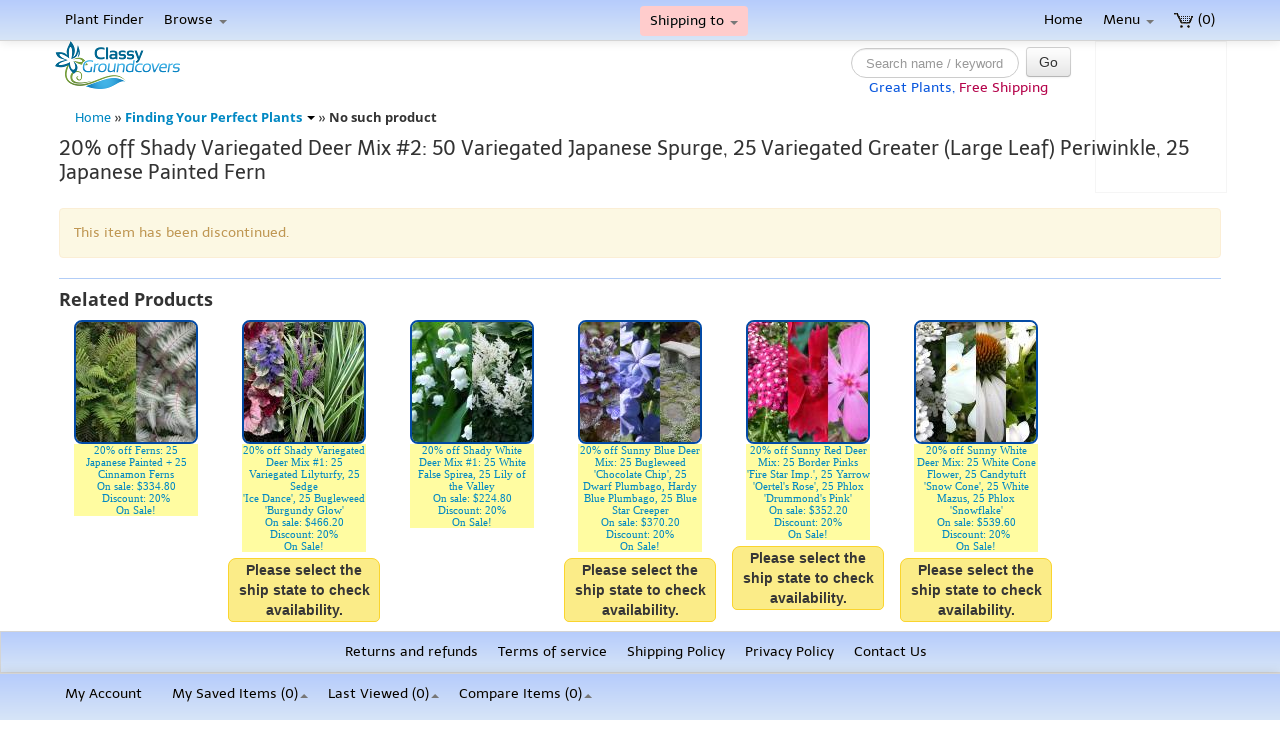

--- FILE ---
content_type: text/html; charset=UTF-8
request_url: https://classygroundcovers.com/product/79211/Shady-Variegated-Deer-Mix-2-20-off-24-Gold-Child-Ivy-24-Variegated-Greater-Large-Leaf-Periwinkle-24-Japanese-Painted-Fern
body_size: 13384
content:
<!DOCTYPE html>
<html>
<head>
  <meta http-equiv="content-type" content="text/html; charset=utf-8" />
  <meta name="language" content="en" />
  <meta name="viewport" content="width=device-width, initial-scale=1.0" />
  <title>No such product</title>
  <link rel="image_src" href="https://classygroundcovers.com/images/CG-Inessa_1264x1264.jpg" />
<meta name="twitter:card" value="1151 Evergreen, creeping and other plants, selected by your cold hardiness zone, sun exposure and more">
<meta property="og:title" content="Classy Groundcovers - 1151 Quality Ground Cover Plants" />
<meta property="og:type" content="article" />
<meta property="og:url" content="https://classygroundcovers.com" />
<meta property="og:image" content="https://classygroundcovers.com/images/CG-Inessa_1264x1264.jpg" />  
<meta property="og:description" content="1151 Evergreen, creeping and other plants, selected by your cold hardiness zone, sun exposure and more" />       

  <meta name="description" content="Save 20% on this combination of shade plants with dramatically striking variegated foliage that deer generally avoid. Plant in shade or part-shade in zones 6-9." />
  
  <link rel="canonical" href="https://classygroundcovers.com/product/79211/Shady-Variegated-Deer-Mix-2-20-off-24-Gold-Child-Ivy-24-Variegated-Greater-Large-Leaf-Periwinkle-24-Japanese-Painted-Fern" />
  <link rel="stylesheet" type="text/css" href="/css/all.css?v=1.0.5" />
  <link rel="stylesheet" type="text/css" href="/css/balloon.css?v=1.0.0" />
  <link href="//maxcdn.bootstrapcdn.com/font-awesome/4.1.0/css/font-awesome.min.css" rel="stylesheet" />

  <script type="text/javascript" src="//code.jquery.com/jquery-1.8.3.min.js"></script>
  <script type="text/javascript" src="//code.jquery.com/ui/1.9.2/jquery-ui.min.js"></script>
  <script type="text/javascript" src="/v2/dialog.min.js?1.0.7"></script>
  <script type="text/javascript" src="/v2/dialogOpen.js?1.0.5"></script>
  <script id='merchantverseScript'
        src="https://www.gstatic.com/merchantverse/merchantverse.js"
        defer>
</script>

  <script type="text/javascript">CG_IE9orUp = true;</script>
  <!-- HTML5 shim, for IE6-8 support of HTML5 elements -->
  <!--[if lt IE 9]>
    <script src="https://html5shim.googlecode.com/svn/trunk/html5.js"></script>
    <script type="text/javascript">CG_IE9orUp = false;</script>
  <![endif]-->
  
  
  <!-- Fav and touch icons -->
  <link rel="apple-touch-icon-precomposed" sizes="144x144" href="/uploads/images/ico/apple-touch-icon-144-precomposed.png">
  <link rel="apple-touch-icon-precomposed" sizes="114x114" href="/uploads/images/ico/apple-touch-icon-114-precomposed.png">
  <link rel="apple-touch-icon-precomposed" sizes="72x72" href="/uploads/images/ico/apple-touch-icon-72-precomposed.png">
  <link rel="apple-touch-icon-precomposed" href="/uploads/images/ico/apple-touch-icon-57-precomposed.png">
  <link rel="shortcut icon" href="/uploads/images/ico/favicon.ico">
  <script type="text/javascript">
      function simple_tooltip(target_items, name, windowTot){
            windowTot = windowTot || 'body';
            $(target_items).each(function(i){
                
                let toolW;
                let toolH;
                let tooltipBlock;
                let my_tooltip;
                if ( $(this).attr('title') ) {
                    
                  tooltipBlock = $("<div class='"+name+"' id='"+name+i+"'><p>"+$(this).attr('title')+"</p></div>");
                    $(windowTot).append(tooltipBlock);
                    toolW = $(tooltipBlock).outerWidth();
                    toolH = $(tooltipBlock).outerHeight();
                    my_tooltip = $("#"+name+i);
                    myElem = $(this).removeAttr("title");
                    myElem.on('mouseover', {block: my_tooltip, windowTot: windowTot, x: toolW, y: toolH, windowTot: windowTot },
                        function(event){            
                            const windowWidth = window.innerWidth || document.documentElement.clientWidth || document.body.clientWidth;
                            const windowHeight = window.innerHeight || document.documentElement.clientHeight || document.body.clientHeight;
                            const screenTopPos = $(document).scrollTop() + 5; // add 5 so that it will not cropped the tooltip border

                            let leftX = event.pageX - (event.data.x / 2);
                            let leftY = event.pageY + (event.data.y / 4);

                            if ('body' != windowTot) {
                              leftX = event.clientX;
                              leftY = event.clientY;
                            }

                            // Case 1: tooltip is cropped on the right or bottom
                            leftX = ((leftX + toolW) > windowWidth) ? (leftX - toolW) : leftX;
                            leftY = (((leftY - screenTopPos) + toolH) > windowHeight) ? (leftY - (toolH * 5 / 4)) : leftY;

                            // Case 2: tooltip is cropped on the left or top.
                            // This one is put below above case to handle when toolW > windowWidth or toolH > windowHeight 
                            leftX = Math.max(leftX, 0);
                            leftY = Math.max(leftY, screenTopPos);  

                            // dataF = event.data;
                            // if (windowTot == 'body') {
                            //     posX = event.pageX;
                            //     posY = event.pageY
                            //     leftX = posX - dataF.x/2;
                            //     leftY = posY + dataF.y/4;
                            // } else {
                            //     posX = event.clientX; // - $(dataF.windowTot).offset().left;
                            //     posY = event.clientY; //- $(dataF.windowTot).offset().top;
                            //     leftX = posX;
                            //     leftY = posY;
                            // }
                            
                            event.data.block.css({left: leftX, top: leftY, opacity:1, display:"none"}).fadeIn(100);
                        }
                    )
                    myElem.on('mouseout',
                        function(){
                            my_tooltip.fadeOut(100);
                 
                        }
                    )
                };
            });
      }

var ChatSupportedBrowser = (function () {
    var DolphinUARegExp = /dolphin/i;
    return !DolphinUARegExp.test(navigator.userAgent);
})();   
    
function chatMenuControl(isVisible){
  if(isVisible && ChatSupportedBrowser){
    $("#menu_top_chat").show();
    $("#menu_bar_chat").show();
  }else{
     $("#menu_top_chat").hide();
     $("#menu_bar_chat").hide(); 
    }
}
function checkAgentAvailable(){
  $.ajax({
      url: "/v2/checkAgentAvailable.php",
    }).done(function(data) {
      if(data == "online"){
   chatMenuControl(true);
        }
      else{
        chatMenuControl(false);       
        }
      });
}
$(document).ready(function(){
     simple_tooltip('[data-toggle="tooltip"]',"tooltip");
  chatMenuControl(false);
  if(window.innerWidth <= 590 || window.innerHeight <= 590) {
    // see also: #jivo_chat_widget in all.css (it turns off the widget at this size)
    checkAgentAvailable()
  }
});
    
// window.CG = {
//   socialOptions: {
//     twitter: {
//         text: 'I found these plants at ClassyGroundcovers.com',
//         via: 'ClassyGroundcovers.com'
//     },
//     facebook : true,
//     googlePlus : true
//   }
// };

function cgGoogleEvent(obj) {
    var counter = 0;
    var MAX_COUNTER = 17;
    var TIMEOUT = 300;
    
    function checkIfGALoaded() {
        if (window.ga) {
            obj.hitType = 'event';
            window.ga('send', obj);
        } else {
            if (counter++ < MAX_COUNTER) {
                setTimeout(checkIfGALoaded, TIMEOUT);
            }
        }
    }
    
    $(function() { checkIfGALoaded(); });
}
</script>
<!-- Global site tag (gtag.js) - Google Ads: 1069721117 -->
<script async src="https://www.googletagmanager.com/gtag/js?id=AW-1069721117"></script>
<script>
  window.dataLayer = window.dataLayer || [];
  function gtag(){dataLayer.push(arguments);}
  gtag('js', new Date());

  gtag('config', 'AW-1069721117');
</script>
<!-- Global site tag (gtag.js) - Google Analytics -->
<script async src="https://www.googletagmanager.com/gtag/js?id=UA-544563-1"></script>
<script>
  window.dataLayer = window.dataLayer || [];
  function gtag(){dataLayer.push(arguments);}
  gtag('js', new Date());

  gtag('config', 'UA-544563-1');
</script>
<script>
  window.addEventListener('load',function(){
    if(window.location.pathname.indexOf("payment2")!=-1){
      var set_int=setInterval(function(){
        if(jQuery('#content h3:contains("Payment Successful")').is(':visible')){
          gtag('event', 'conversion', {
            'send_to': 'AW-1069721117/eW31CLCdxqcBEJ3Miv4D',
            'value': parseFloat(jQuery('th:contains("$"):last').text().trim().replace(/[^0-9.]/g,'')),
            'currency': 'USD',
            'transaction_id': ''
          });
          clearInterval(set_int);
        }
      },1000);
    }
  })
</script><!--<link rel="stylesheet" href="/css/jquery.auto-complete.css">-->
<link rel="stylesheet" href="https://cdnjs.cloudflare.com/ajax/libs/bootstrap-datepicker/1.4.1/css/bootstrap-datepicker3.css"/>
<link rel="stylesheet" href='https://cdn.datatables.net/1.10.16/css/jquery.dataTables.min.css' type="text/css">
<style> /* JivoSite chat widget CSS moved inline from jivosite.css to improve performance */
    #jivo_chat_widget{ /* hide the original widget (make sure that there are not two labels on the screen) */
        display: none;
    }

    #jivo_custom_widget{ /* the default style - for offline messages, when no one is online */
        position: fixed;
        right: -10px;
        top: 34%;
        width: 43px; /* make this 0px if you want to hide it when offline */
        z-index: 300000;
        cursor: pointer;

        height: 198px;
        background-image: url(/jivosite/images/jivo_widget_offline.png);
    }

    #jivo_custom_widget:hover{ /* when you hover the label is shifted to the left by 10px */

        right: 0px;
    }

    #jivo_custom_widget.jivo_online{ /* if there are operators online - show online label */
        height: 206px;
        width: 43px;
        background-image: url(/jivosite/images/jivo_widget_online.png);
    }

    .cgResponsiveGTSMargin{
        width: 130px;
        height: 50px;
    }
    .customer-review-div div{
        position: inherit !important;
        overflow: visible !important;
        height: auto !important;
    }
    @media only screen and (max-width: 768px) {
        .customer-review-div div{
            width: 130px !important;
            /* height: 50px !important; */
            /* overflow: hidden; */
            overflow: visible !important;
            height: auto !important;
        }
        .customer-review-div div iframe{
            width: 130px !important;
            /* height: 50px !important; */
            position: inherit !important;
            overflow: visible !important;
            height: auto !important;
        }
    }
    div.customer-review-div,
    div.customer-review-div *:not(button):not(button *) {
      pointer-events: none;
    }

    @media only screen and (min-width: 768px) {
        .customer-review-div div{
            width: 130px !important;
            /* height: 50px !important; */
            /* overflow: hidden; */
            overflow: visible !important;
            height: auto !important;
        }
        .customer-review-div div iframe{
            width: 130px !important;
            /* height: 50px !important; */
            position: inherit !important;
            overflow: visible !important;
            height: auto !important;
        }
        .cgLargeScreenStick{
            /*position: absolute;right: 23.9%;*/
            position: relative;
        }
    }
    .second-footer {
        text-align: center;
        background: #cbdcf8;
        /* position: absolute; */
        bottom: 0px !important;
        width: 100%;
        position: fixed;
        margin: 30px auto 47px auto;
        padding: 5px 0;
        background-image: linear-gradient(to bottom,#B6CCFC,#D7E5F7);
        background-repeat: repeat-x;
        border: 1px solid #d4d4d4;
        display: flex;
        justify-content: center;
    }
</style>
<script>
    function checkEmail() {
        let message = 'commas are not allowed in email addresses';
        let newElement;

        if (this.nextElementSibling) {
            this.nextElementSibling.remove();
        }

        if (this.value.search(',') >=0) {
            newElement = document.createElement('p');
            newElement.style = 'color: red; margin-left: 10px;';
            newElement.innerHTML = message;
            this.parentNode.appendChild(newElement);
            this.focus();
            return false;
        }

    }
</script>

<script src='/jivosite/jivosite.js' type="text/javascript"></script>

</head>

<body class="cgSpecial" style="background: #ffffff;">


<div class="navbar-fixed-top navbar ">
      <div class="navbar-inner" id="mynavbar">
        <div class="container">
          <a data-target="#top-navbar" data-toggle="collapse" class="btn btn-navbar "><span class="icon-align-justify" id="mynavbutton"></span></a>

          <ul class="nav pull-right" >
            <li><a href="/cart/view"><img src="/uploads/images/cart6t.gif" alt="Cart" style="width:20px; height:15px"/> (0)</a></li>
          </ul>

          <ul class="nav">
            <li ><a href="/site/wizard">Plant Finder</a></li>
            <li class="dropdown">
              <a href="#" class="dropdown-toggle" data-toggle="dropdown" data-hover="dropdown" data-delay="700">Browse <b class="caret"></b></a>
              <ul class="dropdown-menu">
                <li><a href="/site/page?view=allGroundcovers_common">Regular Plants - Common names</a></li>
                <li><a href="/site/page?view=allGroundcovers_scientific">Regular Plants - Scientific (botanical) names</a></li>
                <li class="divider"></li>
                <li><a href="/site/page?view=starterPlants_common">Starter Plants - Common names</a></li>
                <li><a href="/site/page?view=starterPlants_scientific">Starter Plants - Scientific (botanical) names</a></li>
                <li class="divider"></li>
                <li><a href="/product/cat?catID=AllWithPhotos&mode=common">Photos with Common names</a></li>
                <li><a href="/product/cat?catID=AllWithPhotos&mode=scientific">Photos with Scientific names</a></li>
              </ul>
            </li>

                        
            <li class="click-call dropdown" style="border-radius: 4px; margin: 0; background-color: #ffcccc; color: #000;">
              <a href="#"
              id="shipping-state-dropdown"
              class="dropdown-toggle" 
              data-toggle="dropdown" 
              data-hover="dropdown" 
              data-delay="700" 
              data-tooltip="Ship to: ">Shipping to <b class="caret"></b></a>
              <ul class="dropdown-menu" style="max-height: 300px; min-width:120px; overflow-y: auto; background-color: #ffcccc; color: #000;">
                                    <li><a href="#" onclick="setShippingState('AK')">
                        AK                      </a></li>
                                          <li><a href="#" onclick="setShippingState('AL')">
                        AL                      </a></li>
                                          <li><a href="#" onclick="setShippingState('AR')">
                        AR                      </a></li>
                                          <li><a href="#" onclick="setShippingState('AZ')">
                        AZ                      </a></li>
                                          <li><a href="#" onclick="setShippingState('CA')">
                        CA                      </a></li>
                                          <li><a href="#" onclick="setShippingState('CO')">
                        CO                      </a></li>
                                          <li><a href="#" onclick="setShippingState('CT')">
                        CT                      </a></li>
                                          <li><a href="#" onclick="setShippingState('DC')">
                        DC                      </a></li>
                                          <li><a href="#" onclick="setShippingState('DE')">
                        DE                      </a></li>
                                          <li><a href="#" onclick="setShippingState('FL')">
                        FL                      </a></li>
                                          <li><a href="#" onclick="setShippingState('GA')">
                        GA                      </a></li>
                                          <li><a href="#" onclick="setShippingState('HI')">
                        HI                      </a></li>
                                          <li><a href="#" onclick="setShippingState('IA')">
                        IA                      </a></li>
                                          <li><a href="#" onclick="setShippingState('ID')">
                        ID                      </a></li>
                                          <li><a href="#" onclick="setShippingState('IL')">
                        IL                      </a></li>
                                          <li><a href="#" onclick="setShippingState('IN')">
                        IN                      </a></li>
                                          <li><a href="#" onclick="setShippingState('KS')">
                        KS                      </a></li>
                                          <li><a href="#" onclick="setShippingState('KY')">
                        KY                      </a></li>
                                          <li><a href="#" onclick="setShippingState('LA')">
                        LA                      </a></li>
                                          <li><a href="#" onclick="setShippingState('MA')">
                        MA                      </a></li>
                                          <li><a href="#" onclick="setShippingState('MD')">
                        MD                      </a></li>
                                          <li><a href="#" onclick="setShippingState('ME')">
                        ME                      </a></li>
                                          <li><a href="#" onclick="setShippingState('MI')">
                        MI                      </a></li>
                                          <li><a href="#" onclick="setShippingState('MN')">
                        MN                      </a></li>
                                          <li><a href="#" onclick="setShippingState('MO')">
                        MO                      </a></li>
                                          <li><a href="#" onclick="setShippingState('MS')">
                        MS                      </a></li>
                                          <li><a href="#" onclick="setShippingState('MT')">
                        MT                      </a></li>
                                          <li><a href="#" onclick="setShippingState('NC')">
                        NC                      </a></li>
                                          <li><a href="#" onclick="setShippingState('ND')">
                        ND                      </a></li>
                                          <li><a href="#" onclick="setShippingState('NE')">
                        NE                      </a></li>
                                          <li><a href="#" onclick="setShippingState('NH')">
                        NH                      </a></li>
                                          <li><a href="#" onclick="setShippingState('NJ')">
                        NJ                      </a></li>
                                          <li><a href="#" onclick="setShippingState('NM')">
                        NM                      </a></li>
                                          <li><a href="#" onclick="setShippingState('NV')">
                        NV                      </a></li>
                                          <li><a href="#" onclick="setShippingState('NY')">
                        NY                      </a></li>
                                          <li><a href="#" onclick="setShippingState('OH')">
                        OH                      </a></li>
                                          <li><a href="#" onclick="setShippingState('OK')">
                        OK                      </a></li>
                                          <li><a href="#" onclick="setShippingState('OR')">
                        OR                      </a></li>
                                          <li><a href="#" onclick="setShippingState('PA')">
                        PA                      </a></li>
                                          <li><a href="#" onclick="setShippingState('RI')">
                        RI                      </a></li>
                                          <li><a href="#" onclick="setShippingState('SC')">
                        SC                      </a></li>
                                          <li><a href="#" onclick="setShippingState('SD')">
                        SD                      </a></li>
                                          <li><a href="#" onclick="setShippingState('TN')">
                        TN                      </a></li>
                                          <li><a href="#" onclick="setShippingState('TX')">
                        TX                      </a></li>
                                          <li><a href="#" onclick="setShippingState('UT')">
                        UT                      </a></li>
                                          <li><a href="#" onclick="setShippingState('VA')">
                        VA                      </a></li>
                                          <li><a href="#" onclick="setShippingState('VT')">
                        VT                      </a></li>
                                          <li><a href="#" onclick="setShippingState('WA')">
                        WA                      </a></li>
                                          <li><a href="#" onclick="setShippingState('WI')">
                        WI                      </a></li>
                                          <li><a href="#" onclick="setShippingState('WV')">
                        WV                      </a></li>
                                          <li><a href="#" onclick="setShippingState('WY')">
                        WY                      </a></li>
                                  </ul>
            </li>
          </ul>

          <div class="nav-collapse collapse" id="top-navbar">
            <div class="nav pull-right">
              <ul class="nav pull-right">
                <li class="dropdown home">
                  <a href="/" >Home</a>
                </li>
<!-- 
                <li class="dropdown click-call"><a href="tel:+17068974743" data-toggle="htmltooltip" data-html="Click to call us">706-897-4743</a></li> -->

                <li class="dropdown">
                  <a href="#" class="dropdown-toggle" data-toggle="dropdown" data-hover="dropdown" data-delay="700">Menu <b class="caret"></b></a>
                  <ul class="dropdown-menu">
                    <li><a href="/product/specials">Plants &amp; Packages on Sale</a></li>
                    <li><a href="/site/page?view=plants">Finding Your Perfect Plants</a></li>
                    <li><a href="/site/page?view=plantCalculator">Plant Calculator</a></li>
                    <li><a href="/site/page?view=shipping">Shipping Policy</a></li>
                    <li><a href="/site/maillist">Mail list (special discounts)</a></li>
                    <li><a href="/site/page?view=comments">Testimonials</a></li>
                    <li><a href="/site/page?view=ordering">Ordering</a></li>
                    <li><a href="/customer/">My Account</a></li>
                    <li><a href="/site/page?view=about">About Us</a></li>
                    <!-- <li id="menu_top_chat"><a href="javascript:jivo_api.open();">Chat With Us</a></li> -->
                    <!--  <li><a href="/site/page?view=affiliate">Affiliates Earn 25% Commissions</a></li>  -->
                    <li><a href="/site/page?view=sitemap">Site Map</a></li>
                  </ul>
                </li>                
              </ul>
            </div> <!--/.nav pull-right -->
          </div> <!--/.nav-collapse -->
        </div> <!-- /container -->
      </div> <!-- /navbar-inner -->
    </div> <!-- /navbar-fixed-top -->

    <div id="nav2" class="nav-middle"> <!-- 2nd top navbar -->
      <div class="container clearfix" >
        <div class="pull-left logo-place " style="z-index: 1000;position: absolute;"><a class="brand" href="/"><img src="https://classygroundcovers.com/uploads/images/LogoCG2_125x48.png" width="125" height="48"></a></div>

        <div class="pull-right cgResponsiveGTSMargin" id="GTS_CONTAINER">
            <div class="customer-review-div" data-toggle="tooltip" title="Read reviews of us collected by Google">
                <g:ratingbadge merchant_id=1527610></g:ratingbadge>
            </div>
        </div>
        <div class="pull-right cgLargeScreenStick">
          <ul class="nav">
            <li>
              <form class="navbar-search" action="/site/search" method="get">
                  <input id="search-q" type="text" name="q" class="input-cgCustom search-query"
                         autocomplete="off"   data-toggle="tooltip" placeholder="Search name / keyword" />
                    <button type="submit" class="btn btn-navbar searchBtn">Go</button>
                  <span class="help-block" style="margin-bottom: 0"><span style="text-align:center; color: #0B58DE;">Great Plants,</span> <span style="text-align:center; color: #B5044B;">Free Shipping</span></span>
              </form>
            </li>
          </ul>
        </div>

      </div>
    </div> <!-- /2nd top navbar -->

<div class="container">

<noscript>
<div style="text-align: center; padding: 24px;"><div class="flash-error" style="margin: auto;">
Javascript must be enabled for best use of this site.
[<a href="/site/page?view=javascript">how</a>]
<br /><br />
If Javascript is disabled, many important features of this site will not work.
</div></div>
</noscript>
<div id="divCookies" style="text-align: center; padding: 24px; display: none;"><div class="flash-error" style="margin: auto;">
Cookies must be enabled for best use of this site.
[<a href="/site/page?view=cookies">how</a>]
<br /><br />
If Cookies are disabled, many important features of this site will not work.
</div></div>
<script src="/js/productsBottom.js?time=1769502371"></script>
<script src="/js/printThis.js?v=1.0.0"></script>
<script src="/js/dropInBread.js"></script>
<script type="text/javascript">
    if (!(document.cookie && document.cookie.length)) {
        document.getElementById('divCookies').style.display = 'block';
    }

</script>

    <script>
        $(document).ready(function() {

            $("#search-q").hover(function() {
                $("#search-q").remove('title');
                var strings = [
                   "You can search with natural language, such as <span style='color:rgb(230, 13, 143);'>I want flowers for a shady hill that is mostly clay</span>.",
                    "Describe what you seek, such as <span style='color:rgb(230, 13, 143);'>green all year to cover my sunny fence</span>.",
                    "Explain what you are looking for, such as <span style='color:rgb(230, 13, 143);'>something for between patio blocks with some sun</span>.",
                    "Describe what you want, such as <span style='color:rgb(230, 13, 143);'>a flowering grass for a border that is not too tall</span>.",
                    "You can simply list off what your ideal plant would be, such as <span style='color:rgb(230, 13, 143);'>red or golden, attract hummers under a tree</span>.",
                    "You can describe the features you want, such as <span style='color:rgb(230, 13, 143);'>a fast growing evergreen to reduce erosion on a hill</span>.",
                    "Save time and just describe your perfect plant, such as <span style='color:rgb(230, 13, 143)'>a border plant with scented blooms that deer avoid</span>."
                ];
                var randomIndex = Math.floor(Math.random() * strings.length);

                var randomString = strings[randomIndex];
                var tooltipHeader = "<div class='cg-rounded-outline' style='text-align:center; margin-bottom:12px;'>Natural Language Search</div>";
                var tooltip = tooltipHeader.concat(randomString);
                $("#search-q").attr('title', tooltip);
                simple_tooltip('[data-toggle="tooltip"]',"tooltip");

            });

          // if($('#shippingSelect').val()) {
          //   console.log('shipping state selected: ' + $('#shippingSelect').val());
          //     $('#shippingSelect').css('backgroundColor', '#fff');
          //     $('#shippingSelect').css('color', '#000000');
          //     $('#shippingSelect').css('border', '1px solid #ccc');
          // }
          // else {
          //   console.log('no shipping state selected');
          //     $('#shippingSelect').css('backgroundColor', '#ff4d4d');
          //     $('#shippingSelect').css('color', '#ffffff');
          //     $('#shippingSelect').css('border', '2px solid #cc0000');
          // }

          $('.check-availability-button').click(function(e) {
              e.preventDefault();
              setTimeout(function() {
                  $('#shipping-state-dropdown').dropdown('toggle');
              }, 100);
          });
        });
        $('.searchBtn').click(function (e) {
            $(this).submit();
        });
        $("#search-q").click(function() {
            if($(window).width()>700) {
                var oldWidth = $(this).width();
                $(this).css("width", "300px");
                if (oldWidth < 300 ) {
                    $('.ui-tooltip').animate({
                        'marginLeft': '-162px'
                    }, 500);
                }
            }
            else if($(window).width() < 500){
                var width = $(window).width();
                $('.logo-place').css('opacity', 0.1);
                $('.cgResponsiveGTSMargin').css('opacity', 0.1);
                $(this).css('width', (width - 50- $('.searchBtn').width())+'px');
                $('.navbar-search').css({
                    marginTop: '-12%',
                    paddingRight:'8px'
                });
            }
        });
        $(window).resize(function(){
            if($(window).width()>700){
                $(this).css("width", "138px");
            }
            else if($(window).width() < 500){
                var width = $(window).width();
                $('.logo-place').css('opacity', 1);
                $('.cgResponsiveGTSMargin').css('opacity', 1);
                $(this).css('width', width <= 320?'40px': '43px');
                $('.navbar-search').css({
                    marginTop: '4px',
                    paddingRight:'0px'
                });
            }
        });
        $("#search-q").focusout(function(e) {
            if($(this).val().length !== 0 ){
                console.log('here');
                return true;
            }
            if($(window).width()>700){
                $(this).css("width", "138px");
            }
            else if($(window).width() < 500){
                var width = $(window).width();
                $(this).css('width', width <= 320?'40px': '43px');
                $('.navbar-search').css({
                    marginTop: '4px',
                    paddingRight:'0px'
                });
                $('.logo-place').css('opacity', 1);
                $('.cgResponsiveGTSMargin').css('opacity', 1);
            }
        });

        function setShippingState(selectedState) {
          if (selectedState) {
            var urlObj = new URL(window.location.href);
            console.log(urlObj);
            urlObj.searchParams.delete('_shipping_state');
            urlObj.searchParams.set('_shipping_state', selectedState);

            if (urlObj.pathname === '/cart/add')
              urlObj.pathname = '/cart/view';

            window.location.href = urlObj.toString();
          }
        }

    </script>

<div class="breadcrumbs">
<a href="/">Home</a> &raquo; <a href="/product/79211/Shady-Variegated-Deer-Mix-2-20-off-24-Gold-Child-Ivy-24-Variegated-Greater-Large-Leaf-Periwinkle-24-Japanese-Painted-Fern"><span class="simpleBread">Finding Your Perfect Product</span></a> &raquo; <span>No such product</span></div><div >
	<div id="content">
		
<h3>20% off Shady Variegated Deer Mix #2: 50 Variegated Japanese Spurge, 25 Variegated Greater (Large Leaf) Periwinkle, 25 Japanese Painted Fern </h3>

<div class="alert alert-block" style="margin-top: 12px;">This item has been discontinued.</div>

<div style="height: 1px; text-align: center; background-color: #B2CDF7; width: 100%; margin-top: 12px;"></div> 
<h4>Related Products</h4>
<div style="text-align: left;"><table class='cgTopLeftTable-small' style=''>
                       <tr>
                           <td style='line-height: normal; text-align: center; font-family: "Verdana"; font-size: 11px; width: 152px;'>
                                <a href="/product/9801/20-off-Ferns-25-Japanese-Painted-25-Cinnamon-Ferns" style="background-color: #FFFCA1" ><img class="img-rounded" src="/uploads/images/plant196/s01.jpg" /><br/><div style="background-color: #FFFCA1;width: 124px;margin: 0 auto;"> 20% off Ferns: 25 Japanese Painted + 25 Cinnamon Ferns<br/>On sale: $334.80<br/>Discount: 20%<br>On Sale!</div></a>                                
                                <div style='margin-top:6px;'><br/></div>
                           </td>
                       </tr>
                   </table><table class='cgTopLeftTable-small' style=''>
                       <tr>
                           <td style='line-height: normal; text-align: center; font-family: "Verdana"; font-size: 11px; width: 152px;'>
                                <a href="/product/79210/Shady-Variegated-Deer-Mix-1-20-off-25-Variegated-Lilyturf-25-Sedge-Ice-Dance-25-Bugleweed-Burgundy-Glow" style="background-color: #FFFCA1" ><img class="img-rounded" src="/uploads/images/plant223/s01.jpg" /><br/><div style="background-color: #FFFCA1;width: 124px;margin: 0 auto;"> 20% off Shady Variegated Deer Mix #1: 25 Variegated Lilyturfy, 25 Sedge <br/>'Ice Dance', 25 Bugleweed 'Burgundy Glow'<br/>On sale: $466.20<br/>Discount: 20%<br>On Sale!</div></a>                                
                                <div style='margin-top:6px;'><button class="ui-state-default ui-corner-all ui-state-highlight check-availability-button">Please select the ship state to check availability.</button><br/></div>
                           </td>
                       </tr>
                   </table><table class='cgTopLeftTable-small' style=''>
                       <tr>
                           <td style='line-height: normal; text-align: center; font-family: "Verdana"; font-size: 11px; width: 152px;'>
                                <a href="/product/79204/Shady-White-Deer-Mix-20-off-25-False-Spirea-White-25-Lily-of-the-Valley" style="background-color: #FFFCA1" ><img class="img-rounded" src="/uploads/images/plant217/s01.jpg" /><br/><div style="background-color: #FFFCA1;width: 124px;margin: 0 auto;"> 20% off Shady White Deer Mix #1: 25 White False Spirea, 25 Lily of the Valley<br/>On sale: $224.80<br/>Discount: 20%<br>On Sale!</div></a>                                
                                <div style='margin-top:6px;'><br/></div>
                           </td>
                       </tr>
                   </table><table class='cgTopLeftTable-small' style=''>
                       <tr>
                           <td style='line-height: normal; text-align: center; font-family: "Verdana"; font-size: 11px; width: 152px;'>
                                <a href="/product/79209/Sunny-Blue-Deer-Mix-20-off-25-Bugleweed-Chocolate-Chip-25-Dwarf-Plumbago-Hardy-Blue-Plumbago-25-Blue-Star-Creeper" style="background-color: #FFFCA1" ><img class="img-rounded" src="/uploads/images/plant222/s01.jpg" /><br/><div style="background-color: #FFFCA1;width: 124px;margin: 0 auto;"> 20% off Sunny Blue Deer Mix: 25 Bugleweed <br/>'Chocolate Chip', 25 Dwarf Plumbago, Hardy Blue Plumbago, 25 Blue Star Creeper<br/>On sale: $370.20<br/>Discount: 20%<br>On Sale!</div></a>                                
                                <div style='margin-top:6px;'><button class="ui-state-default ui-corner-all ui-state-highlight check-availability-button">Please select the ship state to check availability.</button><br/></div>
                           </td>
                       </tr>
                   </table><table class='cgTopLeftTable-small' style=''>
                       <tr>
                           <td style='line-height: normal; text-align: center; font-family: "Verdana"; font-size: 11px; width: 152px;'>
                                <a href="/product/79208/Sunny-Red-Deer-Mix-20-off-25-Border-Pinks-Fire-Star-Imp-25-Yarrow-Oertel-s-Rose-25-Phlox-Drummond-s-Pink" style="background-color: #FFFCA1" ><img class="img-rounded" src="/uploads/images/plant221/s01.jpg" /><br/><div style="background-color: #FFFCA1;width: 124px;margin: 0 auto;"> 20% off Sunny Red Deer Mix: 25 Border Pinks <br/>'Fire Star Imp.', 25 Yarrow 'Oertel's Rose', 25 Phlox 'Drummond's Pink'<br/>On sale: $352.20<br/>Discount: 20%<br>On Sale!</div></a>                                
                                <div style='margin-top:6px;'><button class="ui-state-default ui-corner-all ui-state-highlight check-availability-button">Please select the ship state to check availability.</button><br/></div>
                           </td>
                       </tr>
                   </table><table class='cgTopLeftTable-small' style=''>
                       <tr>
                           <td style='line-height: normal; text-align: center; font-family: "Verdana"; font-size: 11px; width: 152px;'>
                                <a href="/product/79203/Sunny-White-Deer-Mix-20-off-25-White-Cone-Flower-25-Candytuft-Snow-Cone-25-White-Mazus-25-Phlox-Snowflake" style="background-color: #FFFCA1" ><img class="img-rounded" src="/uploads/images/plant216/s01.jpg" /><br/><div style="background-color: #FFFCA1;width: 124px;margin: 0 auto;"> 20% off Sunny White Deer Mix: 25 White Cone Flower, 25 Candytuft <br/>'Snow Cone', 25 White Mazus, 25 Phlox 'Snowflake'<br/>On sale: $539.60<br/>Discount: 20%<br>On Sale!</div></a>                                
                                <div style='margin-top:6px;'><button class="ui-state-default ui-corner-all ui-state-highlight check-availability-button">Please select the ship state to check availability.</button><br/></div>
                           </td>
                       </tr>
                   </table><table class='cgTopLeftTable-small' style=''>
                       <tr>
                           <td style='line-height: normal; text-align: center; font-family: "Verdana"; font-size: 11px; width: 152px;'>
                                <a href="/product/7824/Astilbe-False-Spirea-Mix-20-off-10-Red-10-White-10-Pink-bare-roots" style="background-color: #FFFCA1" ><img class="img-rounded" src="/uploads/images/plant238/s01.jpg" /><br/><div style="background-color: #FFFCA1;width: 124px;margin: 0 auto;"> 20% off: False Spirea (Astilbe) Mix, 10 Red, 10 White, &amp; 10 Pink (bare roots)<br/>On sale: $179.28<br/>Discount: 20%<br>On Sale!</div></a>                                
                                <div style='margin-top:6px;'><br/></div>
                           </td>
                       </tr>
                   </table><table class='cgTopLeftTable-small' style=''>
                       <tr>
                           <td style='line-height: normal; text-align: center; font-family: "Verdana"; font-size: 11px; width: 152px;'>
                                <a href="/product/79205/Astilbe-False-Spirea-Mix-25-off-25-Pink-25-Red-25-White-bare-roots" style="background-color: #FFFCA1" ><img class="img-rounded" src="/uploads/images/plant218/s01.jpg" /><br/><div style="background-color: #FFFCA1;width: 124px;margin: 0 auto;"> 25% off: False Spirea (Astilbe) Mix, 25 Pink, 25 Red, 25 White (bare roots)<br/>On sale: $363.94<br/>Discount: 25%<br>On Sale!</div></a>                                
                                <div style='margin-top:6px;'><br/></div>
                           </td>
                       </tr>
                   </table><table class='cgTopLeftTable-small' style=''>
                       <tr>
                           <td style='line-height: normal; text-align: center; font-family: "Verdana"; font-size: 11px; width: 152px;'>
                                <a href="/product/9806/25-off-White-Shady-Mix-25-White-Astilbe-25-White-Liriope-25-Convallaria" style="background-color: #FFFCA1" ><img class="img-rounded" src="/uploads/images/plant195/s01.jpg" /><br/><div style="background-color: #FFFCA1;width: 124px;margin: 0 auto;"> 25% off Shady White Deer Mix #2: 25 White False Spirea, 25 Monroe White Lilyturf, 25 Lily-of-the-Valley<br/>On sale: $356.44<br/>Discount: 25%<br>On Sale!</div></a>                                
                                <div style='margin-top:6px;'><br/></div>
                           </td>
                       </tr>
                   </table><table class='cgTopLeftTable-small' style=''>
                       <tr>
                           <td style='line-height: normal; text-align: center; font-family: "Verdana"; font-size: 11px; width: 152px;'>
                                <a href="/product/9805/25-off-White-Sunny-Mix-25-White-Echinacea-25-Iberis-25-White-Mazus" style="background-color: #FFFCA1" ><img class="img-rounded" src="/uploads/images/plant194/s01.jpg" /><br/><div style="background-color: #FFFCA1;width: 124px;margin: 0 auto;"> 25% off Sunny White Mix: 25 Coneflower, 25 Candytuft, 25 Mazus<br/>On sale: $380.81<br/>Discount: 25%<br>On Sale!</div></a>                                
                                <div style='margin-top:6px;'><button class="ui-state-default ui-corner-all ui-state-highlight check-availability-button">Please select the ship state to check availability.</button><br/></div>
                           </td>
                       </tr>
                   </table><table class='cgTopLeftTable-small' style=''>
                       <tr>
                           <td style='line-height: normal; text-align: center; font-family: "Verdana"; font-size: 11px; width: 152px;'>
                                <a href="/product/79207/Sunny-Yellow-Deer-Mix-25-off-25-Yarrow-Coronation-Gold-25-Black-Eyed-Susan-25-Coreopsis-Moonbeam-25-Golden-Creeping-Jenny" style="background-color: #FFFCA1" ><img class="img-rounded" src="/uploads/images/plant220/s01.jpg" /><br/><div style="background-color: #FFFCA1;width: 124px;margin: 0 auto;"> 25% off Sunny Yellow Deer Mix: 25 Yarrow <br/>'Coronation Gold', 25 Black Eyed Susan, 25 Tickseed 'Moonbeam', 25 Golden Creeping Jenny<br/>On sale: $453.38<br/>Discount: 25%<br>On Sale!</div></a>                                
                                <div style='margin-top:6px;'><br/></div>
                           </td>
                       </tr>
                   </table><table class='cgTopLeftTable-small' style=''>
                       <tr>
                           <td style='line-height: normal; text-align: center; font-family: "Verdana"; font-size: 11px; width: 152px;'>
                                <a href="/product/9803/25-off-Butterfly-Mix-25-Purple-Echinacea-25-White-Echinacea-25-Rudbeckia" style="background-color: #FFFCA1" ><img class="img-rounded" src="/uploads/images/plant198/s01.jpg" /><br/><div style="background-color: #FFFCA1;width: 124px;margin: 0 auto;"> 25% off Butterfly Mix: 25 Purple Coneflower, 25 White Coneflower, 25 Black-Eyed Susan<br/>On sale: $408.94<br/>Discount: 25%<br>On Sale!</div></a>                                
                                <div style='margin-top:6px;'><br/></div>
                           </td>
                       </tr>
                   </table></div>	</div><!-- content -->
</div>

</div>
        <div class="navbar container second-footer navbar-fixed-bottom" >
        <ul class="nav">
            <li><a href="/site/page?view=returnsandrefunds">Returns and refunds</a></li>
            <li><a href="/site/page?view=termsandconditions">Terms of service</a></li>
            <li><a href="/site/page?view=shipping">Shipping Policy</a></li>
            <li><a href="/site/page?view=privacy">Privacy Policy</a></li>
            <li><a href="/site/contact">Contact Us</a></li>
        </ul>
    </div>
    <div class="navbar navbar-fixed-bottom">
        <div class="navbar-inner"  id="mynavbarbottom">
          <div class="container">
            <a data-target="#bottom-navbar" data-toggle="collapse" class="btn btn-navbar "><span class="icon-align-justify" id="mynavbuttonbottom"></span></a>
            <ul class="nav">
                <!-- <li id="menu_bar_chat" style="display: none"><a href="javascript:jivo_api.open();">Chat With Us</a></li> -->
                <li>
                    <a href="/customer/">
                        My Account                    </a>
                </li>
                <li>                </li>
            </ul>
            <div class="nav-collapse collapse" id="bottom-navbar">
            <div class="nav">
                
                <ul class="nav">
                    <!--My Saved items-->
                    <li class="dropdown">
                        <a href="#" class="dropdown-toggle" data-toggle="dropdown">
                            My Saved Items (<span
                                    id="spanSavedProductsCounter">0</span>)<b
                                    class="caret"></b>
                        </a>
                        <ul class="dropdown-menu">
                            <li>
                                <h4 style="text-align: center">Saved Items</h4>
                            </li>

                            <li class="grid-table" id="liSavedProducts"></li>
                            <script>
                                $(function () {
                                    var cgSavedList = [];
                                    var lastViewedList = [];
                                    var cgCompareList = [];
                                    cgProductsBottom(cgSavedList, lastViewedList, cgCompareList);
                                });
                            </script>
                        </ul>
                    </li>
                    <!--Lsat Viewed-->
                    <li class="dropdown">

                        <a href="#" class="dropdown-toggle" data-toggle="dropdown">
                            Last Viewed (0)<b
                                    class="caret"></b>
                        </a>
                        <ul class="dropdown-menu">
                            <li>
                                <h4>
                                    <div style="text-align: center">Last Viewed
                                    </div>
                                </h4>
                            </li>
                            <li class="grid-table" id="liLastViewed"></li>
                        </ul>
                    </li>
                    <!--Compare Producs-->
                    <li class="dropdown">
                        <a href="#" id="countCompareProduct" class="dropdown-toggle" data-toggle="dropdown">
                            Compare Items (<span
                                    id="spanCompareProductsCounter">0</span>)<b
                                    class="caret"></b>
                        </a>
                        <ul class="dropdown-menu">
                            <li>
                                <h4 style="text-align: center">Compare Items</h4>
                            </li>
                            <li class="grid-table" id="labelComparePlace" style="overflow-y: hidden; padding-left: 15px;">
                                <p style="text-align: center">You need to add more than one product to do a comparison</p>                            </li>

                            <li class="grid-table" id="liCompareProducts"></li>
                        </ul>
                    </li>

                </ul>


            </div> <!--/.pull-right -->
         </div> <!--/.nav-collapse -->

        </div> <!-- /container -->
      </div> <!-- /navbar-inner -->
    </div> <!-- /navbar-fixed-bottom -->
<!--script src="/js/bootstrap-tooltip.js"></script-->
<script type="text/javascript">
$(document).ready(function() {
  $('[data-toggle="imgtooltip"]').each(function() {
    var self = $(this);
    self.tooltip({content: '<img src="' + self.attr('data-img') + '" />'});
  });

  $('[data-toggle="htmltooltip"]').each(function() {
    var self = $(this);
    self.tooltip({content: self.attr('data-html')});
  });
});
</script>
<script>
    var isGuest = !0;
    console.log(isGuest);
</script>
<script src="/js/cg-many.js?v=1.0.1"></script>  <!-- combined many JS files into one to reduce fetches and improve load time -->
<script src="/js/jquery.auto-complete.js" ></script>
<!--<script>-->
<!--    $(function () {-->
<!--        $('#search-q').autoComplete({-->
<!--            minChars: 1,-->
<!--            cache: false,-->
<!--            delay: 120,-->
<!--            source: function(term, suggest){-->
<!--                term = term.toLowerCase();-->
<!--                var choices = [];-->
<!--                $.ajax({-->
<!--                    url: '/site/SearchJson?q='+term,-->
<!--                    type: 'GET',-->
<!--                    timeout: 30000,-->
<!--                    async:false-->
<!--                }).-->
<!--                done(function(data) {-->
<!--                    choices = JSON.parse(data);-->
<!--                }).-->
<!--                fail(function(jqXHR, textStatus, error) {-->
<!--                });-->
<!--                var suggestions = [];-->
<!--                console.log(choices);-->
<!--                for (i=0;i<choices.length;i++)-->
<!--                    suggestions.push(choices[i]);-->
<!--                console.log(suggestions);-->
<!--                suggest(suggestions);-->
<!--            },-->
<!--            renderItem: function (item, search){-->
<!--                search = search.replace(/[-\/\\^$*+?.()|[\]{}]/g, '\\$&');-->
<!--                var re = new RegExp("(" + search.split(' ').join('|') + ")", "gi");-->
<!--                return '<div class="autocomplete-suggestion" data-langname="'+item.url+'" data-lang="'+item[1]+'"  data-val="'+search+'">'+item.linkText+'</div>';-->
<!--            },-->
<!--            onSelect: function(e, term, item){-->
<!--                console.log(item.data('langname'));-->
<!--                if (item.data('langname') != 'undefined'){-->
<!--                    window.location = item.data('langname');-->
<!--                }-->
<!--            }-->
<!--        });-->
<!--    });-->
<!--</script>-->

<!--script src="/js/bootstrap-popover.js"></script-->

<!--   these are combined into cg-many.js:
<script src="/js/jquery.mousewheel.js"></script>
<script src="/js/cg-customnav.js"></script>
<script src="/js/twitter-bootstrap-hover-dropdown.js"></script>
<script src="/js/jquery.placeholder.min.js"></script>
<script src="/js/bootstrap-transition.js"></script>
<script src="/js/bootstrap-alert.js"></script>
<script src="/js/bootstrap-modal.js"></script>
<script src="/js/bootstrap-dropdown.js"></script>
<script src="/js/bootstrap-scrollspy.js"></script>
<script src="/js/bootstrap-tab.js"></script>
<script src="/js/bootstrap-button.js"></script>
<script src="/js/bootstrap-collapse.js"></script>
<script src="/js/bootstrap-carousel.js"></script>
<script src="/js/bootstrap-typeahead.js"></script>
<script src="/js/respond.min.js"></script>
<script src="/js/cool-share/plugin.js"></script>
-->
<script>
    function setFocus(event) {
        $('#zipCode').focus();
    }

    $(function() {
    // Invoke the plugin to support placeholder in IE
      CGWizardDiv0 = document.getElementById('CGWizardDiv0');
      if (CGWizardDiv0) {
          CGWizardDiv0.addEventListener('click', setFocus);
      }

    $('input, textarea').placeholder();
    $('#zipCode').focus();
  });
</script>
<!-- /Yandex.Metrika counter -->

<!-- BEGIN GCR Badge Code -->
<!--
<script src="https://apis.google.com/js/platform.js?onload=renderBadge"
  async defer>
</script>

<script>
  window.renderBadge = function() {
    var ratingBadgeContainer = document.createElement("div");
      document.body.appendChild(ratingBadgeContainer);
      window.gapi.load('ratingbadge', function() {
        window.gapi.ratingbadge.render(
          ratingBadgeContainer, {
            // REQUIRED
            "merchant_id": 1527610,
            // OPTIONAL
            "position": "INLINE"
          });
     });
  }
</script>
 -->
<!-- END GCR Badge Code -->

<!-- BEGIN GCR Language Code -->
<script>
  window.___gcfg = {
    lang: 'en_US'
  };
</script>
<!-- END GCR Language Code -->
<script>
    var shareasaleSSCID=shareasaleGetParameterByName("sscid");
    function shareasaleSetCookie(e,a,r,s,t)
    {
        if(e&&a)
        {
            var o,n=s?"; path="+s:"",i=t?"; domain="+t:"",l="";r&&((o=new Date).setTime(o.getTime()+r),l="; expires="+o.toUTCString()),document.cookie=e+"="+a+l+n+i
        }
    }
    function shareasaleGetParameterByName(e,a)
    {
        a||(a=window.location.href),e=e.replace(/[\[\]]/g,"\\$&");
        var r=new RegExp("[?&]"+e+"(=([^&#]*)|&|#|$)").exec(a);
        return r?r2?decodeURIComponent(r2.replace(/\+/g," ")):"":null
    }
    shareasaleSSCID&&shareasaleSetCookie("shareasaleSSCID",shareasaleSSCID,94670778e4,"/; SameSite=None; Secure");
</script>

<script src="https://apis.google.com/js/platform.js" async defer></script>​
<style>

#ouibounce-modal {
  font-family: 'Open Sans', sans-serif;
  display: none;
  position: fixed;
  top: 0;
  left: 0;
  width: 100%;
  height: 100%;
}
#ouibounce-modal .underlay {
  width: 100%;
  height: 100%;
  position: absolute;
  top: 0;
  left: 0;
  background-color: rgba(0,0,0,0.5);
  cursor: pointer;
  -webkit-animation: fadein 0.5s;
  animation: fadein 0.5s;
}
#ouibounce-modal .ouimodal {
  width: 600px;
  height: 400px;
  background-color: #f0f1f2;
  z-index: 1;
  position: absolute;
  margin: auto;
  top: 0;
  right: 0;
  bottom: 0;
  left: 0;
  border-radius: 4px;
  -webkit-animation: popin 0.3s;
  animation: popin 0.3s;
}
#ouibounce-modal .ouimodal-title {
  font-size: 18px;
  background-color: #4EB1CB;
  color: #fff;
  padding: 10px;
  margin: 0;
  border-radius: 4px 4px 0 0;
  text-align: center;
}
#ouibounce-modal h3 {
  color: #fff;
  font-size: 1em;
  margin: 0.2em;
  text-transform: uppercase;
  font-weight: 500;
}
#ouibounce-modal .ouimodal-body {
  padding: 20px 35px;
  font-size: 0.9em;
}
#ouibounce-modal p {
  color: #344a5f;
  line-height: 1.3em;
}
#ouibounce-modal form {
  text-align: center;
  margin-top: 35px;
}
#ouibounce-modal form input[type=email] {
  padding: 12px;
  font-size: 1em;
  width: 260px;
  border-radius: 4px;
  border: 1px solid #ccc;
  -webkit-font-smoothing: antialiased;
}
#ouibounce-modal form input[type=submit] {
  text-transform: uppercase;
  font-weight: bold;
  padding: 12px;
  font-size: 1em;
  border-radius: 4px;
  color: #fff;
  background-color: #4ab471;
  border: none;
  cursor: pointer;
  -webkit-font-smoothing: antialiased;
}
#ouibounce-modal form p {
  text-align: left;
  margin-left: 35px;
  opacity: 0.8;
  margin-top: 1px;
  padding-top: 1px;
  font-size: 0.9em;
}
#ouibounce-modal .ouimodal-footer {
  position: absolute;
  bottom: 20px;
  text-align: center;
  width: 100%;
}
#ouibounce-modal .ouimodal-footer p {
  text-transform: capitalize;
  cursor: pointer;
  display: inline;
  border-bottom: 1px solid #344a5f;
}
@-webkit-keyframes fadein {
  0% {
    opacity: 0;
  }

  100% {
    opacity: 1;
  }
}
@-ms-keyframes fadein {
  0% {
    opacity: 0;
  }

  100% {
    opacity: 1;
  }
}
@keyframes fadein {
  0% {
    opacity: 0;
  }

  100% {
    opacity: 1;
  }
}
@-webkit-keyframes popin {
  0% {
    -webkit-transform: scale(0);
    transform: scale(0);
    opacity: 0;
  }

  85% {
    -webkit-transform: scale(1.05);
    transform: scale(1.05);
    opacity: 1;
  }

  100% {
    -webkit-transform: scale(1);
    transform: scale(1);
    opacity: 1;
  }
}
@-ms-keyframes popin {
  0% {
    -ms-transform: scale(0);
    transform: scale(0);
    opacity: 0;
  }

  85% {
    -ms-transform: scale(1.05);
    transform: scale(1.05);
    opacity: 1;
  }

  100% {
    -ms-transform: scale(1);
    transform: scale(1);
    opacity: 1;
  }
}
@keyframes popin {
  0% {
    -webkit-transform: scale(0);
    -ms-transform: scale(0);
    transform: scale(0);
    opacity: 0;
  }

  85% {
    -webkit-transform: scale(1.05);
    -ms-transform: scale(1.05);
    transform: scale(1.05);
    opacity: 1;
  }

  100% {
    -webkit-transform: scale(1);
    -ms-transform: scale(1);
    transform: scale(1);
    opacity: 1;
  }
}
</style>
<!-- Ouibounce Modal -->
<div id="ouibounce-modal">
  <div class="underlay"></div>
  <div class="ouimodal">
	<div class="ouimodal-title">
	  <h3>WOULD YOU LIKE TO RECEIVE DISCOUNTS?</h3>
	</div>

	<div class="ouimodal-body">
		<div style="margin-top: 12px;">
			Your privacy is important to us, we will not send you any unnecessary email.
			If you wish to be advised of our sales (2-4 times per year),
			<a href="https://classygroundcovers.com/site/maillist" target="cg">join our mail list</a>.
		</div>
	</div>

	<div class="ouimodal-footer">
	  <p>no thanks</p>
	</div>
  </div>
</div>
<!-- compare Modal -->
<div style="margin-bottom: 50px;" id="cg-compare-modal" data-src="https://classygroundcovers.com/compare/view">
</div>
<script type="text/javascript">
    submitBut = document.querySelector('#submitBut');
    if (submitBut)
    {
        submitBut.onclick = function(e) {
            e.preventDefault();
            userEmail =  document.querySelector('#LoginForm_username').value;
            userPass  =  document.querySelector('#LoginForm_password').value;
            $.ajax({
                type: 'POST',
                url: 'https://classygroundcovers.com/site/loginajax?orderID=',
                data: {'userEmail': userEmail, 'userPass': userPass},
                dataType: "json",
                success: function(data){
                    document.location.reload(true);
                },
            });
        }
    }
</script>

<script>
    // Chandran Bug 175 - Autofocus handling for all rising dialogs
    $(document).on("dialogopen", ".ui-dialog", function (event, ui) {
        $('a, select, input, textarea, button').blur();
    });
</script>
<script type="text/javascript" src="https://cdnjs.cloudflare.com/ajax/libs/bootstrap-datepicker/1.4.1/js/bootstrap-datepicker.min.js"></script>
<script type="text/javascript" src="https://cdnjs.cloudflare.com/ajax/libs/bootstrap-datepicker/1.4.1/js/bootstrap-datepicker.min.js"></script>
<script type="text/javascript" src="https://cdn.datatables.net/colreorder/1.4.1/js/dataTables.colReorder.min.js"></script>
<script type="text/javascript" src="https://cdn.datatables.net/v/dt/dt-1.10.16/datatables.min.js"></script>
<script type="text/javascript">
/*<![CDATA[*/
//$(document).ready(function() { 
//  $("body").bind({
//    copy : function(){
//      var selection = window.getSelection();
//      var pagelink = "<br /><br />Read more at: <a href='"+document.location.href+"'>"+document.location.href+"</a><br />Classy Groundcovers offers free shipping on quality groundcovers.";
//      var location = window.location.href;
//      if(location.indexOf('/reviewAdd') !== -1){
//          return true;
//      } 
//      var copytext = selection + pagelink;
//      var newdiv = document.createElement('div');
//      newdiv.style.position='absolute';
//      newdiv.style.left='-99999px';
//      $("body").append(newdiv);
//      newdiv.innerHTML = copytext;
//      selection.selectAllChildren(newdiv);
//      window.setTimeout(function() {
//          $(newdiv).remove();
//      },0);
//    }
//  });
//});         
<!-- BEGIN JIVOSITE CODE {literal} -->
//function jivo_onLoadCallback() {
//    if ((/Android|iPhone|iPad|iPod/.test(navigator.userAgent)) {
//        jivo_config.proactive_rules = [];
//    }
//} 

//if (ChatSupportedBrowser) {
//    (function(){ var widget_id = '136943';
//    var s = document.createElement('script'); s.type = 'text/javascript'; s.async = true; s.src = '//code.jivosite.com/script/widget/'+widget_id; var ss = document.getElementsByTagName('script')[0]; ss.parentNode.insertBefore(s, ss);
//    })();
//}
<!-- {/literal} END JIVOSITE CODE -->
                
/*]]>*/
</script>
<script type="text/javascript" src="//www.googleadservices.com/pagead/conversion.js"></script>
<script type="text/javascript" src="/js/notifyAjax.js?time=1769502371"></script>
</body>
</html>


--- FILE ---
content_type: text/html; charset=utf-8
request_url: https://accounts.google.com/o/oauth2/postmessageRelay?parent=https%3A%2F%2Fclassygroundcovers.com&jsh=m%3B%2F_%2Fscs%2Fabc-static%2F_%2Fjs%2Fk%3Dgapi.lb.en.2kN9-TZiXrM.O%2Fd%3D1%2Frs%3DAHpOoo_B4hu0FeWRuWHfxnZ3V0WubwN7Qw%2Fm%3D__features__
body_size: 162
content:
<!DOCTYPE html><html><head><title></title><meta http-equiv="content-type" content="text/html; charset=utf-8"><meta http-equiv="X-UA-Compatible" content="IE=edge"><meta name="viewport" content="width=device-width, initial-scale=1, minimum-scale=1, maximum-scale=1, user-scalable=0"><script src='https://ssl.gstatic.com/accounts/o/2580342461-postmessagerelay.js' nonce="BhmLX2iW18kP_qBqBsMHhw"></script></head><body><script type="text/javascript" src="https://apis.google.com/js/rpc:shindig_random.js?onload=init" nonce="BhmLX2iW18kP_qBqBsMHhw"></script></body></html>